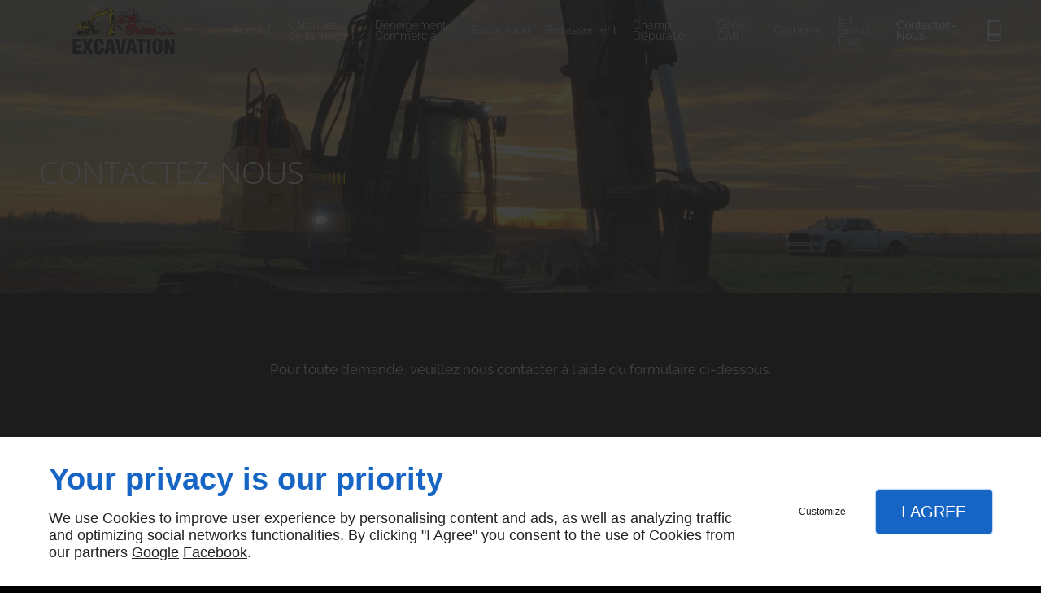

--- FILE ---
content_type: text/html; charset=utf-8
request_url: https://www.lrbrien.ca/contactez-nous.php
body_size: 9485
content:
<!DOCTYPE html>
<html class="no-js" lang="fr"><head><meta charset="utf-8" /><meta name="viewport" content="width=device-width, initial-scale=1.0" /><meta lang="" name="keywords" content="Professionnel de Terrassement Terrebonne,Entreprise d'Excavation Lanaudière,Entreprise d'Excavation L'Assomption,Entreprise d'Excavation Joliette,Champ D’épuration Terrebonne,Champ D’épuration Saint-Lin-Laurentides,Champ D’épuration Repentigny,Champ D’épuration Mirabel,Champ D’épuration Lanaudière,Champ D’épuration L'Assomption" /><meta lang="" name="description" content="Entreprise d'Excavation, Saint-Lin-Laurentides, , , , L.R. Brien & Fils Ltee"  /><meta name="robots" content="index, follow" /><title>Entreprise d'Excavation Saint-Lin-Laurentides - L.R. Brien & Fils Ltee</title> <script>
(function (adwordsId, adwordsLabel) {
function callTracking(event) {
var link = event.currentTarget;
try {
Epeius.addModule({trackerId: 'ga4', id: 'ga4_ct'});
Epeius.addModule({
trackerId: 'gaw',
id: 'gaw_ct',
config: {key: adwordsId, label: adwordsLabel}
});
} catch (e) {
console.warn("Error with call-tracking !", e);
}
console.log('call-tracking');
var req = new XMLHttpRequest();
req.addEventListener("load", function () {
window.location.href = link.href;
});
req.open("GET", "/lnk-ct.json");
req.send();
event.stopImmediatePropagation();
event.preventDefault();
return false;
}
window.addEventListener('load', function () {
var calltrackingLinks = document.querySelectorAll("a[href^=tel]");
for (var i = 0; i < calltrackingLinks.length; i++) {
calltrackingLinks[i].addEventListener("click", callTracking);
}
});
})('420112841', '9BRXCLOWpvUBEMnTqcgB')
</script>
 <!--[if lt IE 9]>
<script src="/AMBIANCE_FIX7NGVD2C_diamondShop-grid/js/vendor/html5shiv.min.js"></script>
<![endif]-->
<link href="/css/ambiance.min.css?v=1758230896" rel="stylesheet" type="text/css" /></head><body itemscope itemtype="http://schema.org/Organization" class="content gridAmbiance" id="PAGE_2S7YFT9KBB">
<div class="stickyfooter">
<!-- ==================================
Tab mobile spacer
=================================== -->
<div id="tab-mobile-spacer"></div>
<!-- ==================================
Header
=================================== -->
<input id="publicPath" value="" hidden /><header class="dzone-header"><div class="grid-template">
<div class="block-call-to-action">
<div class="block-button button-style2">
<a href="/contactez-nous.php" class="button">
<span class="txt">
<span>Contactez-nous</span>
</span>
</a>
</div>
</div>
</div>
</header>
<!-- ==================================
Top Nav
=================================== --><nav class="dzone-topnav top-bar top-nav block-nav sticky-position" data-topbar="" data-options="custom_back_text: false"><div class="grid-template">
<figure class="block-logo"><a href="/">
<span class="logo"><img itemprop="logo" alt="L.R. Brien & Fils Ltee" src="ressources/images/699a804e23dd.png" /></span>
</a>
</figure>
<div class="top-bar-section">
<ul>
<li><a href="/" target="_self">Accueil</a></li>
<li><a href="/calculateur-tonnage.php" target="_self">Calculateur de tonnage </a></li>
<li><a href="/deneigement-commercial.php" target="_self">Déneigement Commercial</a></li>
<li><a href="/excavation.php" target="_self">Excavation</a></li>
<li><a href="/terrassement1.php" target="_self">Terrassement</a></li>
<li><a href="/champ-depuration.php" target="_self">Champ D’épuration</a></li>
<li><a href="/genie-civil.php" target="_self">Génie Civil</a></li>
<li><a href="/carrieres.php" target="_self">Carrières</a></li>
<li class="has-dropdown">
<a href="#" target="_self">En Savoir Plus</a>
<ul class="dropdown">
<li><a href="/excavation-residentielle.php" target="_self">Excavation Résidentielle</a></li>
<li><a href="/excavation-commerciale-etindustrielle.php" target="_self">
Excavation Commerciale et
Industrielle</a></li>
<li><a href="/fosse-septiqueassainissement.php" target="_self">
Fosse Septique/
Assainissement</a></li>
<li><a href="/demolition.php" target="_self">
Démolition</a></li>
<li><a href="/deneigement.php" target="_self">
Déneigement</a></li>
<li><a href="/genie-civil1.php" target="_self">
Génie Civil</a></li>
<li><a href="/terrassement.php" target="_self">
Terrassement</a></li>
<li><a href="/transport-vrac.php" target="_self">
Transport en Vrac</a></li>
<li><a href="/travaux-lheure.php" target="_self">
Travaux à L’heure</a></li>
<li><a href="/drainage.php" target="_self">
Drainage</a></li>
</ul>
</li>
<li><a href="/contactez-nous.php" target="_self">Contactez-Nous</a></li>
</ul>
</div>
<div class="block-button">
<a class="button">
<span class="ico">
<svg width="16" height="16" viewBox="0 0 16 16" xmlns="http://www.w3.org/2000/svg" xmlns:xlink="http://www.w3.org/1999/xlink" fill="#000000" class="icon-phone13"><path class="color1" d="M254.8 229.6" /><path class="color1" d="M254.8 229.6" /><path class="color1" d="M12.55,0h-9.1C3.1,0,2.82,0.28,2.82,0.63v14.75C2.82,15.72,3.1,16,3.45,16h9.1c0.35,0,0.63-0.28,0.63-0.63V0.63 C13.18,0.28,12.9,0,12.55,0z M11.92,1.25v8.97H4.08V1.25H11.92z M4.08,14.75v-3.27h7.85v3.27H4.08z M8.45,12.66 c0.13,0.13,0.18,0.28,0.18,0.45c0,0.17-0.06,0.33-0.18,0.45C8.33,13.66,8.18,13.73,8,13.73c-0.08,0-0.15-0.01-0.24-0.04 c-0.07-0.03-0.14-0.08-0.21-0.14c-0.11-0.13-0.18-0.28-0.18-0.45c0-0.15,0.07-0.32,0.18-0.45c0.07-0.06,0.14-0.1,0.21-0.13 c0.15-0.07,0.32-0.07,0.49,0C8.32,12.56,8.39,12.61,8.45,12.66z" /></svg>
</span>
<span class="txt">
<span>450-439-3342</span>
</span>
</a>
</div>
<div class="top-bar-language">
</div>
</div>
</nav>
<!-- ==================================
Main content
=================================== --><main class="dzone-content czone"><div class="row sticky-position"><div class="large-24 columns"><div class="block-title blk-title"><h1>Contactez-Nous</h1></div></div></div><div id="row_SECTION_6WJY8G0H8P" class="row">
<div id="col_COLUMN_N9JJK1IAJB" class="large-24 columns">
<div id="text_BLOCK_5DWEGRJLA3" class="block-text blk-text">
<p style="text-align: center;">Pour toute demande, veuillez nous contacter à l'aide du formulaire ci-dessous.</p>
</div>
</div>
</div><div id="row_SECTION_06NXB068Q2" class="row">
<div id="col_COLUMN_AUC8TBXXLG" class="large-12 columns">
<div id="form_BLOCK_Q9EV57Z8DJ" class="block-form blk-form">
<div class="row">
<div class="large-24 columns">
<form method="POST" data-abide="">
<div class="row hr-row">
<div class="large-24 columns">
<div class="form-hr">
<h4>Soumission / Contact</h4>
</div>
</div>
</div>
<div class="row data-row f1-c0-demande_1">
<div class="large-24 columns">
<label for="f1-c0-demande_1">Demande</label>
<select name="f1-c0-demande_1" id="f1-c0-demande_1"><option value="Demande de  tarifs" >Demande de  tarifs</option>
<option value="Questions sur les produits et services" >Questions sur les produits et services</option>
<option value="Autre" >Autre</option></select>
</div>
</div>
<div class="row data-row f1-c0-precisions-adresse-des-travaux_2">
<div class="large-24 columns">
<label for="f1-c0-precisions-adresse-des-travaux_2">Précisions/ adresse des travaux</label>
<textarea name="f1-c0-precisions-adresse-des-travaux_2" id="f1-c0-precisions-adresse-des-travaux_2" placeholder="Précisez votre demande"></textarea>
</div>
</div>
<div class="row hr-row empty-hr">
<div class="large-24 columns">
<div class="form-hr">
</div>
</div>
</div>
<div class="row data-row f1-c0-nom_4">
<div class="large-24 columns">
<label for="f1-c0-nom_4">Nom *</label>
<input type="text" name="f1-c0-nom_4" id="f1-c0-nom_4" placeholder="Votre nom complet" required="required" value="">
<small class="error">Ce champ est obligatoire</small>
</div>
</div>
<div class="row data-row f1-c0-telephone_5">
<div class="large-24 columns">
<label for="f1-c0-telephone_5">Téléphone *</label>
<input type="tel" name="f1-c0-telephone_5" id="f1-c0-telephone_5" placeholder="Votre numéro de téléphone" required="required" value="">
<small class="error">Un numéro de téléphone valide est obligatoire</small>
</div>
</div>
<div class="row data-row f1-c0-courriel_6">
<div class="large-24 columns">
<label for="f1-c0-courriel_6">Courriel *</label>
<input type="email" name="f1-c0-courriel_6" id="f1-c0-courriel_6" placeholder="Votre courriel" required="required" value="">
<small class="error">Une adresse courriel valide est obligatoire</small>
</div>
</div>
<div class="row fideoRow">
<div class="large-24 columns">
<input type="hidden" name="fideo" value="1">
</div>
</div>
<div class="row politiqueConfidentialiteCheckRow">
<div class="large-24 columns">
<input type="checkbox" name="rgpd-check-1[]" id="rgpd-check-1-1" required="required" class="politiqueConfidentialiteCheck" value="rgpd-checked"  ><label class="politiqueConfidentialiteCheckLabel" for="rgpd-check-1-1">En soumettant ce formulaire, j&#039;accepte que les informations saisies soient exploitées dans le cadre strict de ma demande*</label>
<small class="error">Case à cocher obligatoire</small>
</div>
</div>
<div class="row captchaRow">
<div class="large-24 columns">
<input type="hidden" name="recaptcha_1" value="1" />
<div class="g-recaptcha" data-sitekey="6LfeZ08UAAAAANjd_WGrJMGSNwZ341j0kJK251yl" data-callback="onRecaptchaSubmit" data-badge="inline" data-size="invisible"></div>
</div>
</div>
<div class="row submit-row ">
<div class="large-24 columns">
<input type="submit" name="submit-button" class="button" value="Envoyer">
</div>
</div>
<div class="row mandatoryFieldsRow">
<div class="large-24 columns">
<label><span class="label-desc">*Ces champs sont obligatoires</span></label>
</div>
</div>
</form>
</div>
</div>
<div class="row msgPolitiqueConfidentialiteRow">
<div class="large-24 columns">
<div class="msgPolitiqueConfidentialite">L.R. Brien & Fils Ltee s'engage à ce que la collecte et le traitement de vos données, effectués à partir de notre site <a href="/">lrbrien.ca</a>, soient conformes au règlement général sur la protection des données (RGPD) et à la loi Informatique et Libertés. Pour connaître et exercer vos droits, notamment de retrait de votre consentement à l'utilisation des données collectées par ce formulaire, veuillez consulter notre <a class="rgpdLink" href="/politique-confidentialite.php" target="_blank">politique de confidentialité</a></div>
</div>
</div>
</div>
</div><div id="col_COLUMN_PMB61NIX5P" class="large-12 columns stretch">
<div style="padding-bottom:104%" id="map_BLOCK_DNDR43L89C_68cc7976a9ff8" class="block-map blk-map">
<div id="gmap_map_BLOCK_DNDR43L89C_68cc7976a9ff8" class="planacces-map map_BLOCK_DNDR43L89C_68cc7976a9ff8 blk-map__planacces"></div>
</div>
</div>
</div></main><!-- ==================================
Subheader
=================================== --><aside class="dzone-subheader subheader"></aside>
<!-- ==================================
Side nav
=================================== --><aside class="dzone-sidenav sidenav"></aside>
<!-- ==================================
Prefooter
=================================== --><aside class="dzone-prefooter prefooter"><div class="grid-template">
<div class="block-contact">
<p itemprop="name" class="contact-name"><svg xmlns="http://www.w3.org/2000/svg" xmlns:xlink="http://www.w3.org/1999/xlink" width="16" height="16" viewBox="0 0 512 512" fill="#000000" class="icon-location1"><path class="color1" d="M65.7 194.4v-0.8c0-26.4 5-51.4 14.9-74.8 9.9-23.5 23.5-43.9 40.7-61.4 17.2-17.5 37.3-31.4 60.4-41.8C204.7 5.2 229.2 0 255.2 0h0.8 0.8c26 0 50.5 5.2 73.6 15.6C353.4 26 373.5 40 390.7 57.5c17.2 17.5 30.8 38.1 40.7 61.6 9.9 23.5 14.9 48.5 14.9 75v0.8c0 1-0.1 1.8-0.4 2.3 -0.3 0.5-0.4 1.3-0.4 2.3v2.3c-0.5 6-1.1 11.7-1.7 17.1 -0.6 5.4-1.5 11.1-2.5 17.1 -1 7.5-4.7 18-10.9 31.6 -6.3 13.6-13.7 28.7-22.2 45.4 -8.6 16.7-17.9 33.8-28.1 51.2 -10.2 17.5-20.2 33.9-29.9 49.3 -9.7 15.4-18.3 28.5-25.7 39.4 -7.4 10.9-12.6 17.9-15.7 21 -4.6 4.7-9.6 9.4-15.1 14.2 -5.5 4.8-10.8 8.9-16.1 12.4 -5.2 3.5-9.8 6.3-13.8 8.3 -4 2.1-6.7 3.1-8.2 3.1s-4.4-1-8.6-3.1c-4.2-2.1-8.9-5-14.1-8.7 -5.2-3.8-10.5-8-16-12.8 -5.5-4.8-10.2-9.3-14.3-13.4 -3.3-3.1-8.5-10.1-15.4-21 -7-10.9-15.2-23.9-24.6-39.1 -9.4-15.2-19.3-31.6-29.5-49.4 -10.3-17.8-19.9-34.9-28.8-51.3 -8.9-16.5-16.5-31.6-22.7-45.5 -6.2-13.9-9.8-24.6-10.9-32.1 -1-5.7-1.8-11.3-2.5-16.9 -0.6-5.6-1.2-11.3-1.7-17.3 -0.5-0.5-0.8-1.3-0.8-2.3V194.4zM201.8 247.6c14.5 15.1 32.2 22.6 53.1 22.6 20.8 0 38.5-7.5 53.1-22.6 14.5-15 21.8-33.4 21.8-55 0-21.6-7.3-39.9-21.8-55 -14.5-15-32.2-22.6-53.1-22.6 -20.9 0-38.5 7.5-53.1 22.6 -14.5 15.1-21.8 33.4-21.8 55C180 214.2 187.3 232.6 201.8 247.6z" /></svg> L.R. Brien & Fils Ltee</p>
<div itemscope="" itemtype="http://schema.org/PostalAddress" itemprop="address" class="contact-address">
<p itemprop="streetAddress">Bureau: </p>
<p> <span itemprop="addressLocality">411 Rue Saint-Isidore local 201 </span> </p>
<p>	<span itemprop="postalCode">Saint-Lin-Laurentides QC J5M 2V1</span>
</p>
<br />
<p itemprop="streetAddress">Garage: </p>
<p> <span itemprop="addressLocality">857 12e avenue </span> </p>
<p>	<span itemprop="postalCode">Saint-Lin-Laurentides QC J5M 1Y5</span>
</p>
<p itemprop="addressCountry" class="hide">Canada</p>
</div>
<p class="contact-telephone">
<a itemprop="telephone" class="tag-calltracking" href="tel:+14504393342">450-439-3342</a>					</p>
<br />
</div>
<div class="block-openhours">
<p><svg width="16" height="16" viewBox="0 0 512 512" xmlns="http://www.w3.org/2000/svg" xmlns:xlink="http://www.w3.org/1999/xlink" fill="#000000" class="icon-appointment1"><path class="color1" d="M256 0C114.6 0 0 114.6 0 256s114.6 256 256 256 256-114.6 256-256S397.4 0 256 0zM256 448c-105.9 0-192-86.1-192-192S150.1 64 256 64s192 86.1 192 192C448 361.8 361.9 448 256 448zM320.3 256H272c-8.8 0-16-7.2-16-16v-48.3c0-17.5-14.2-31.7-31.7-31.7h-0.6c-17.5 0-31.7 14.2-31.7 31.7v96.6c0 17.5 14.2 31.7 31.7 31.7h96.6c17.5 0 31.7-14.2 31.7-31.7v-0.6C352 270.1 337.8 256 320.3 256z" /></svg> Heures d'ouverture</p>
<ul><li><span class="day">Lun - Jeu</span> <span class="hours">8h - 17h</span></li>
</ul></div>
<nav class="block-nav footer-nav"><p><svg width="16" height="16" viewBox="0 0 512 512" xmlns="http://www.w3.org/2000/svg" xmlns:xlink="http://www.w3.org/1999/xlink" fill="#000000" class="icon-information1"><path class="color1" d="M255.998 0.001C114.615 0.001 0 114.615 0 255.999c0 141.386 114.614 256 255.998 256 141.385 0 256.002-114.614 256.002-256C512 114.615 397.383 0.001 255.998 0.001zM262.277 90.446c22.979 0 41.604 18.629 41.604 41.605s-18.625 41.605-41.604 41.605c-22.977 0-41.606-18.629-41.606-41.605C220.671 109.077 239.3 90.446 262.277 90.446zM336.25 404.551H196.911v-18.242l17.453-6.434c9.767-3.604 16.257-12.911 16.257-23.322v-98.38c0-10.411-6.49-19.719-16.257-23.318l-17.453-6.434v-18.643h105.598v146.77c0 10.413 6.492 19.723 16.264 23.323l17.478 6.438V404.551z" /></svg> À propos</p>
<ul>
<li><a href="/" target="_self">Accueil</a></li>
<li><a href="/contactez-nous.php" target="_self">Contactez-Nous</a></li>
<li><a href="/politique-confidentialite.php" target="_self">Politique de Confidentialité</a></li>
<li><a href="/plan-site.php" target="_self">Plan du Site</a></li>
</ul>
</nav><nav class="block-socialbar tiny style-rounded color-default"><p><svg xmlns="http://www.w3.org/2000/svg" xmlns:xlink="http://www.w3.org/1999/xlink" width="16" height="16" viewBox="0 0 512 512" fill="#000000" class="icon-rss1"><path class="color1" d="M97.3 335.3c-43.8 0-79.3 35.6-79.3 79.3S53.5 494 97.3 494s79.3-35.6 79.3-79.3S141.1 335.3 97.3 335.3zM97.3 176.7c0 0-39.7 1.2-39.7 39.7S97.3 256 97.3 256C185 256 256 327 256 414.7c0 0 0 39.7 39.7 39.7s39.7-39.7 39.7-39.7C335.3 283.3 228.7 176.7 97.3 176.7zM97.3 18c0 0-39.7 0-39.7 39.7s39.7 39.7 39.7 39.7c175.2 0 317.3 142.1 317.3 317.3 0 0 0 39.7 39.7 39.7s39.7-39.7 39.7-39.7C494 195.6 316.4 18 97.3 18z" /></svg> Suivez-nous</p>
<ul>                        <li class="facebook">
<a itemprop="sameAs" rel="noopener" href="https://www.facebook.com/pages/category/Retail-Company/LR-Brien-et-Fils-Lt%C3%A9e-100453438201163/" title="Facebook" target="_blank">
<svg xmlns="http://www.w3.org/2000/svg" xmlns:xlink="http://www.w3.org/1999/xlink" width="16" height="16" viewBox="0 0 512 512" fill="#000000" class="icon-facebook1"><path class="color1" d="M293.5 494h-89.2V256h-59.5v-82l59.5 0 -0.1-48.3c0-66.9 18.1-107.6 97-107.6h65.6v82h-41c-30.7 0-32.2 11.5-32.2 32.9l-0.1 41.1h73.8l-8.7 82 -65 0L293.5 494z" /></svg>                </a>
</li>
<li class="googlemybusiness">
<a itemprop="sameAs" rel="noopener" href="https://www.google.com/maps/place/L.R.+Brien+%26+Fils+Lt%C3%A9e./@45.8636177,-73.7542645,15z/data=!4m6!3m5!1s0x4cc8cfa1dc3f6d25:0x573d712b9243a1c2!8m2!3d45.8393683!4d-73.7572542!16s%2Fg%2F1tdqzb3s?entry=ttu" title="Mybusiness" target="_blank">
<svg xmlns="http://www.w3.org/2000/svg" xmlns:xlink="http://www.w3.org/1999/xlink" width="16" height="16" viewBox="0 0 512 512" fill="#000000" class="icon-mybusiness1"><path class="color1" d="M142.9 196.3c0.3 27.5 22.8 49.7 50.4 49.7 27.8 0 50.4-22.6 50.4-50.4V43.5h-83.3L142.9 196.3zM68.1 246.1c23.7 0 43.6-16.3 48.9-38.3l1.6-13.4 17.2-150.7H81.6c-12.7 0-24 9-26.7 21.6l-0.3 1.2L19 192.7c-1 3.7-1.3 7.6-0.7 11.2C22.3 228.3 43.2 246.1 68.1 246.1zM318.6 246.1c27.5 0 49.9-22.2 50.4-49.6l-17.4-153h-83.3v152.2C268.2 223.4 290.7 246.1 318.6 246.1zM443.8 246.1c25.5 0 47-19.1 50.1-44.4 0.3-2.6 0.1-5.3-0.6-7.7L457.1 65.4l-0.1-0.3c-2.7-12.5-14-21.6-26.7-21.6h-54.2l17.2 150.8C397.1 227.2 415.4 246.1 443.8 246.1zM443.8 270.5c-27.4 0-49.3-12.6-62.3-34.4 -13.3 20.7-36.5 34.4-62.9 34.4 -26.1 0-49.3-13.5-62.6-34 -13.4 20.4-36.4 34-62.6 34s-49.3-13.5-62.6-34c-13.4 20.4-36.4 34-62.7 34 -13.2 0-26.1-3.5-37.4-10.1v190.7c0 9.6 7.8 17.3 17.3 17.3h403.7c9.6 0 17.3-7.8 17.3-17.3v-185C461.1 269 452.6 270.5 443.8 270.5zM440.9 395c-3.2 11.4-9.6 22.2-18.3 30.3 -8.4 7.6-18.7 13-29.7 15.4 -12.2 2.8-25 2.8-37.1-0.3 -37-9.9-59.9-46.9-52.4-84.5 1.2-6.4 3.4-12.5 6.4-18.2 8.3-16.3 22.3-28.9 39.4-35.4 0.6-0.2 1.1-0.4 1.7-0.6 15.9-5.5 33.1-5.3 48.9 0.4 8.7 3.2 16.6 8.2 23.4 14.5 -2.2 2.5-4.7 4.8-7 7.2l-13.3 13.3c-4.5-4.2-9.8-7.4-15.6-9.2 -15.3-4.6-31.8-0.3-43 11.2 -4.7 4.8-8.3 10.7-10.5 17.1 -3.1 9.2-3.1 19 0 28.2h-0.1v0.1c0.2 0.7 0.4 1.3 0.7 1.9 3.2 8.2 8.7 15.2 15.9 20.3 4.8 3.5 10.4 5.8 16.2 7 5.7 1.1 11.6 1.1 17.3 0.1 5.7-0.9 11.2-3 16-6.3v0.2c7.6-5.1 12.7-13.1 14.5-22.1h-39.7c0-9.6 0-20 0-29.5h68.3c0.6 3.5 0.9 6.1 1.1 9.2C444.6 375.2 443.7 385.3 440.9 395z" /></svg>                </a>
</li>
</ul>
</nav></div>
</aside>
<!-- ==================================
Footer
=================================== --><footer class="dzone-footer"><div class="grid-template">
<div class="block-linkeo clearfix blk-linkeo"><span class="logo-linkeo blk-linkeo__logo" title="linkeo"><svg xmlns="http://www.w3.org/2000/svg" xmlns:xlink="http://www.w3.org/1999/xlink" width="51" height="20" viewBox="0 0 512 200" fill="#000000" class="icon-linkeo1"><path d="M456.4 144.4c23.5 11.9 45.8-5.6 52.8-27.8 7.4-23.5-1.5-55.6-25.2-65.4 -20.1-8.3-39.5 6.4-46.2 24.7 -0.4 0.8-0.6 1.6-0.9 2.5C431.8 100.6 433.2 132.6 456.4 144.4zM459.4 84.6c2.6-9.1 8.9-14.1 18.3-11 4.1 1.4 5.7 6.4 7 10 3.2 8.7 4 17.7 1.9 26.7 -2.5 10.5-11.8 18.2-22 11.9 -4.1-2.5-5.1-9.6-6.1-13.8C456.7 100.6 457.6 92.4 459.4 84.6z" /><path d="M407 140c12.8-7.9 1.1-28.1-11.8-20.2 -10.4 6.4-29.1 8.8-34.5-5.4 -0.3-0.8-0.6-1.8-0.9-2.7 14.2-1.7 28.3-3.6 42.5-5.8 5.5-0.8 7.9-6.5 8.6-11.2 1.7-12.9-2-26.4-10.7-36.1 -13.7-15.2-40.6-10.8-54 1.8 -16.6 15.7-13.8 51-3.7 69.4C354.7 152.5 387.9 151.8 407 140zM365.5 74.5c11.9-8.1 19.3 0.2 21.5 10.2 -9.6 1.4-19.2 2.7-28.8 3.8C359.1 82.6 361.3 77.4 365.5 74.5z" /><path d="M77.1 174.1c-16.7 1.9-35 3.2-52.2 1.3 -0.4-38.3-1.1-76.7-1.6-115 -0.2-15-23.5-15.1-23.3 0 0.6 41.7 1.4 83.4 1.7 125 0 4.8 3.5 10.3 8.6 11.2 21.7 4 45 3.1 66.8 0.7C91.9 195.8 92.1 172.5 77.1 174.1z" /><path d="M54.7 60.5c0.9 25.5 0.8 51 0.5 76.5 -0.2 15.1 23.1 15 23.3 0 0.3-25.5 0.4-51-0.5-76.5C77.5 45.5 54.2 45.4 54.7 60.5z" /><path d="M178.3 60.6c0.5 27.5 0.6 55 0.4 82.4 -16.9-28-35.3-55.4-47.3-85.7 -4.5-11.5-23.3-11-22.9 3.1 1.2 42.4 0.6 84.9 2.4 127.3 0.7 15 24 15.1 23.3 0 -1.1-25.5-1.3-50.9-1.6-76.4 15.8 27.2 33.5 53.5 46.9 81.9 5.2 11 21.5 5 21.8-5.9 1-42.3 1-84.5 0.3-126.8C201.4 45.6 178 45.5 178.3 60.6z" /><path d="M284.2 108.4c11.3-13.8 22.3-27.9 32.8-42.3 8.9-12.2-11.4-23.8-20.2-11.8 -13.8 18.9-28.6 37.3-43.8 55.2 -0.6-16.3-1.2-32.7-1.8-49 -0.5-15-23.9-15.1-23.3 0 1.6 42.3 3.4 84.8 3.5 127.1 0 15.1 23.4 15.1 23.3 0 0-14.5-0.3-29-0.7-43.5 4.7-5.5 9.5-11 14.2-16.5 12.1 21.6 23.7 43.6 35.2 65.6 7 13.3 27.1 1.5 20.2-11.8C310.7 156.9 297.9 132.4 284.2 108.4z" /><path d="M65.6 23.7c15.1 0 15.1-23.3 0-23.3C50.5 0.4 50.5 23.7 65.6 23.7z" /><path d="M497.4 169.7c-43.1 9.1-93.2 8.6-136.6 1 -14.7-2.6-21 19.9-6.2 22.5 47.7 8.4 101.5 9.1 149-0.9C518.3 189.1 512.1 166.6 497.4 169.7z" /></svg></span></div>
</div>
<div class="scrollUp">
<span class="ico"><svg width="16" height="16" viewBox="0 0 512 512" xmlns="http://www.w3.org/2000/svg" xmlns:xlink="http://www.w3.org/1999/xlink" fill="#000000" class="icon-arrowTop4"><polygon class="color1" points="0,375.7 16.6,392.3 256,152.9 495.4,392.3 512,375.7 256,119.7 " /></svg>
</span>
</div>
</footer>
<!-- ==================================
Hero Container
=================================== --><section class="dzone-herocontainer hero-container"><div class="block-slider">
<div class="owl-carousel hero" data-type="parallax" data-depth="0.10">
<div class="item-wrapper">
	<div class="item-image">
		<div class="image owl-lazy" data-bg="/ressources/images/37928bf76ada.jpg" data-src="/ressources/images/37928bf76ada.jpg" data-title="" data-description="" data-url="" ></div>
	</div>
</div>
<div class="item-wrapper">
	<div class="item-image">
		<div class="image owl-lazy" data-bg="/ressources/images/66f12122c992.jpg" data-src="/ressources/images/66f12122c992.jpg" data-title="" data-description="" data-url="" ></div>
	</div>
</div>
</div>
</div>
</section>
<!-- ==================================
Mobile Tab-bar
=================================== --><nav id="tab-mobile" class="tab-bar fixed dzone-tabmobile"><div class="center-small full-width">
<figure class="block-logo"><a href="/">
<span class="logo"><img itemprop="logo" alt="L.R. Brien & Fils Ltee" src="ressources/images/699a804e23dd.png" /></span>
</a>
</figure></div>
</nav>
</div>
<!-- ==================================
Mobile Navigation
=================================== -->
<div class="dzone-mobilenav">
<div id="tab-mobile-bottom" class="fixed tab-mobile-bottom">
<nav class="tab-bar"><div class="block-button tiny text-center vertical tab-mobile-bottom-toggle">
<a class="button">
<span class="ico">
<svg width="16" height="16" viewBox="0 0 16 16" xmlns="http://www.w3.org/2000/svg" xmlns:xlink="http://www.w3.org/1999/xlink" fill="#000000" class="icon-menu2"><path class="color1" d="M15.4,1.8v1.2H0.6V1.8C0.6,1.8,15.4,1.8,15.4,1.8z M0.6,14.2h8.7v-1.2H0.6V14.2z M0.6,8.6h14.8V7.4H0.6V8.6z" /></svg>
</span>
<span class="txt">
<span>Menu</span>
</span>
</a>
</div>
<div class="block-button tiny text-center vertical">
<a href="tel:+1450-439-3342" class="button">
<span class="ico">
<svg width="16" height="16" viewBox="0 0 16 16" xmlns="http://www.w3.org/2000/svg" xmlns:xlink="http://www.w3.org/1999/xlink" fill="#000000" class="icon-phone14"><path class="color1" d="M12.08,15.99c-1.18,0-2.55-0.51-4.05-1.5c-1.49-0.99-2.78-2.25-3.6-3.13C2.85,9.67,1.63,7.9,0.96,6.37 C0.54,5.43,0.33,4.54,0.33,3.74c0-0.96,0.28-1.79,0.86-2.48l0.51-0.64c0.64-0.79,1.93-0.83,2.63-0.08l1.89,2.03 C6.8,3.19,6.85,4.15,6.33,4.8L5.69,5.63c0.22,0.39,0.75,1.18,2.07,2.59s2.07,2,2.45,2.25l0.9-0.58c0.64-0.45,1.63-0.35,2.2,0.25 l1.88,2.03c0.35,0.36,0.51,0.86,0.46,1.36c-0.06,0.5-0.32,0.96-0.72,1.25l-0.68,0.49C13.65,15.75,12.91,15.99,12.08,15.99z M3.06,1.24c-0.15,0-0.29,0.07-0.38,0.18L2.16,2.07c-0.39,0.45-0.57,1-0.57,1.66c0,0.63,0.18,1.35,0.53,2.14 c0.61,1.41,1.75,3.05,3.23,4.62c0.78,0.83,1.99,2.02,3.38,2.95c2.05,1.36,3.7,1.67,4.79,0.83l0.71-0.5 c0.11-0.08,0.19-0.21,0.21-0.35c0.01-0.14-0.03-0.28-0.13-0.39l-1.89-2.03c-0.15-0.15-0.4-0.18-0.58-0.07l-1.22,0.79 c-0.18,0.11-0.39,0.13-0.58,0.06c-0.42-0.17-1.32-0.74-3.17-2.7C4.99,7.1,4.51,6.15,4.37,5.76c-0.06-0.19-0.03-0.4,0.1-0.57 l0.86-1.15c0.15-0.19,0.14-0.45-0.01-0.6L3.42,1.39C3.33,1.29,3.2,1.24,3.06,1.24z" /></svg>
</span>
<span class="txt">
<span>Appel</span>
</span>
</a>
</div>
<div class="block-button tiny text-center vertical">
<a href="https://www.google.com/maps/place/L.R.+Brien+%26+Fils+Lt%C3%A9e./@45.8636177,-73.7542645,15z/data=!4m6!3m5!1s0x4cc8cfa1dc3f6d25:0x573d712b9243a1c2!8m2!3d45.8393683!4d-73.7572542!16s%2Fg%2F1tdqzb3s?entry=ttu" target="_blank" class="button">
<span class="ico">
<svg width="16" height="16" viewBox="0 0 16 16" xmlns="http://www.w3.org/2000/svg" xmlns:xlink="http://www.w3.org/1999/xlink" fill="#000000" class="icon-location6"><path class="color1" d="M254.8 229.6" /><path class="color1" d="M254.8 229.6" /><path class="color1" d="M8,16c-1.91,0-6.08-5.59-6.08-9.79C1.92,2.78,4.65,0,8,0s6.08,2.78,6.08,6.21C14.08,10.41,9.91,16,8,16z M8,1.25 c-2.66,0-4.83,2.23-4.83,4.95c0,3.78,3.88,8.5,4.83,8.54c0.95-0.04,4.83-4.76,4.83-8.54C12.83,3.48,10.66,1.25,8,1.25z M8.32,6.66 c0.1-0.04,0.19-0.1,0.26-0.18C8.75,6.33,8.83,6.12,8.83,5.9c0-0.22-0.08-0.43-0.25-0.6c-0.31-0.31-0.86-0.31-1.17,0 C7.25,5.47,7.17,5.68,7.17,5.9c0,0.22,0.08,0.43,0.25,0.58C7.57,6.64,7.78,6.73,8,6.73C8.11,6.73,8.22,6.71,8.32,6.66z" /></svg>
</span>
<span class="txt">
<span>Plan</span>
</span>
</a>
</div>
<div class="block-button button-style2">
<a href="/contactez-nous.php" class="button">
<span class="txt">
<span>Contactez-nous</span>
</span>
</a>
</div>
</nav><div class="tab-mobile-bottom-scroll-zone">
<nav class="bottom-bar-section">
<ul>
<li><a href="/" target="_self">Accueil</a></li>
<li><a href="/calculateur-tonnage.php" target="_self">Calculateur de tonnage </a></li>
<li><a href="/deneigement-commercial.php" target="_self">Déneigement Commercial</a></li>
<li><a href="/excavation.php" target="_self">Excavation</a></li>
<li><a href="/terrassement1.php" target="_self">Terrassement</a></li>
<li><a href="/champ-depuration.php" target="_self">Champ D’épuration</a></li>
<li><a href="/genie-civil.php" target="_self">Génie Civil</a></li>
<li><a href="/carrieres.php" target="_self">Carrières</a></li>
<li class="has-dropdown">
<a href="#" target="_self">En Savoir Plus</a>
<ul class="dropdown">
<li><a href="/excavation-residentielle.php" target="_self">Excavation Résidentielle</a></li>
<li><a href="/excavation-commerciale-etindustrielle.php" target="_self">
Excavation Commerciale et
Industrielle</a></li>
<li><a href="/fosse-septiqueassainissement.php" target="_self">
Fosse Septique/
Assainissement</a></li>
<li><a href="/demolition.php" target="_self">
Démolition</a></li>
<li><a href="/deneigement.php" target="_self">
Déneigement</a></li>
<li><a href="/genie-civil1.php" target="_self">
Génie Civil</a></li>
<li><a href="/terrassement.php" target="_self">
Terrassement</a></li>
<li><a href="/transport-vrac.php" target="_self">
Transport en Vrac</a></li>
<li><a href="/travaux-lheure.php" target="_self">
Travaux à L’heure</a></li>
<li><a href="/drainage.php" target="_self">
Drainage</a></li>
</ul>
</li>
<li><a href="/contactez-nous.php" target="_self">Contactez-Nous</a></li>
<li><a href="/politique-confidentialite.php" target="_self">Politique de Confidentialité</a></li>
<li><a href="/plan-site.php" target="_self">Plan du Site</a></li>
</ul>
</nav><div class="block-contact">
<p itemprop="name" class="contact-name">L.R. Brien & Fils Ltee</p>
<div itemscope="" itemtype="http://schema.org/PostalAddress" itemprop="address" class="contact-address">
<p itemprop="streetAddress">411 rue Saint-Isidore Bureau 201</p>
<p> <span itemprop="addressLocality">Saint-Lin-Laurentides</span>,QC
<span itemprop="postalCode">J5M 2V1</span>
</p><p itemprop="streetAddress">Garage au 857,12e avenue</p>
<p> <span itemprop="addressLocality">Saint-Lin-Laurentides</span>,QC
<span itemprop="postalCode">J5M 1Y5</span>
</p>
<p itemprop="addressCountry" class="hide">Canada</p>
</div>
<p class="contact-telephone">
<a itemprop="telephone" class="tag-calltracking" href="tel:+14504393342">450-439-3342</a>					</p>
</div>
<nav class="block-socialbar tiny style-rounded color-default">
<ul>                        <li class="facebook">
<a itemprop="sameAs" rel="noopener" href="https://www.facebook.com/pages/category/Retail-Company/LR-Brien-et-Fils-Lt%C3%A9e-100453438201163/" title="Facebook" target="_blank">
<svg xmlns="http://www.w3.org/2000/svg" xmlns:xlink="http://www.w3.org/1999/xlink" width="16" height="16" viewBox="0 0 512 512" fill="#000000" class="icon-facebook1"><path class="color1" d="M293.5 494h-89.2V256h-59.5v-82l59.5 0 -0.1-48.3c0-66.9 18.1-107.6 97-107.6h65.6v82h-41c-30.7 0-32.2 11.5-32.2 32.9l-0.1 41.1h73.8l-8.7 82 -65 0L293.5 494z" /></svg>                </a>
</li>
<li class="googlemybusiness">
<a itemprop="sameAs" rel="noopener" href="https://www.google.com/maps/place/L.R.+Brien+%26+Fils+Lt%C3%A9e./@45.8636177,-73.7542645,15z/data=!4m6!3m5!1s0x4cc8cfa1dc3f6d25:0x573d712b9243a1c2!8m2!3d45.8393683!4d-73.7572542!16s%2Fg%2F1tdqzb3s?entry=ttu" title="Mybusiness" target="_blank">
<svg xmlns="http://www.w3.org/2000/svg" xmlns:xlink="http://www.w3.org/1999/xlink" width="16" height="16" viewBox="0 0 512 512" fill="#000000" class="icon-mybusiness1"><path class="color1" d="M142.9 196.3c0.3 27.5 22.8 49.7 50.4 49.7 27.8 0 50.4-22.6 50.4-50.4V43.5h-83.3L142.9 196.3zM68.1 246.1c23.7 0 43.6-16.3 48.9-38.3l1.6-13.4 17.2-150.7H81.6c-12.7 0-24 9-26.7 21.6l-0.3 1.2L19 192.7c-1 3.7-1.3 7.6-0.7 11.2C22.3 228.3 43.2 246.1 68.1 246.1zM318.6 246.1c27.5 0 49.9-22.2 50.4-49.6l-17.4-153h-83.3v152.2C268.2 223.4 290.7 246.1 318.6 246.1zM443.8 246.1c25.5 0 47-19.1 50.1-44.4 0.3-2.6 0.1-5.3-0.6-7.7L457.1 65.4l-0.1-0.3c-2.7-12.5-14-21.6-26.7-21.6h-54.2l17.2 150.8C397.1 227.2 415.4 246.1 443.8 246.1zM443.8 270.5c-27.4 0-49.3-12.6-62.3-34.4 -13.3 20.7-36.5 34.4-62.9 34.4 -26.1 0-49.3-13.5-62.6-34 -13.4 20.4-36.4 34-62.6 34s-49.3-13.5-62.6-34c-13.4 20.4-36.4 34-62.7 34 -13.2 0-26.1-3.5-37.4-10.1v190.7c0 9.6 7.8 17.3 17.3 17.3h403.7c9.6 0 17.3-7.8 17.3-17.3v-185C461.1 269 452.6 270.5 443.8 270.5zM440.9 395c-3.2 11.4-9.6 22.2-18.3 30.3 -8.4 7.6-18.7 13-29.7 15.4 -12.2 2.8-25 2.8-37.1-0.3 -37-9.9-59.9-46.9-52.4-84.5 1.2-6.4 3.4-12.5 6.4-18.2 8.3-16.3 22.3-28.9 39.4-35.4 0.6-0.2 1.1-0.4 1.7-0.6 15.9-5.5 33.1-5.3 48.9 0.4 8.7 3.2 16.6 8.2 23.4 14.5 -2.2 2.5-4.7 4.8-7 7.2l-13.3 13.3c-4.5-4.2-9.8-7.4-15.6-9.2 -15.3-4.6-31.8-0.3-43 11.2 -4.7 4.8-8.3 10.7-10.5 17.1 -3.1 9.2-3.1 19 0 28.2h-0.1v0.1c0.2 0.7 0.4 1.3 0.7 1.9 3.2 8.2 8.7 15.2 15.9 20.3 4.8 3.5 10.4 5.8 16.2 7 5.7 1.1 11.6 1.1 17.3 0.1 5.7-0.9 11.2-3 16-6.3v0.2c7.6-5.1 12.7-13.1 14.5-22.1h-39.7c0-9.6 0-20 0-29.5h68.3c0.6 3.5 0.9 6.1 1.1 9.2C444.6 375.2 443.7 385.3 440.9 395z" /></svg>                </a>
</li>
</ul>
</nav></div>
<div class="tab-mobile-bottom-toggle close-trigger">
<span class="ico"><svg width="16" height="16" viewBox="0 0 512 512" xmlns="http://www.w3.org/2000/svg" xmlns:xlink="http://www.w3.org/1999/xlink" fill="#000000" class="icon-plus1"><path class="color1" d="M386,234.5H277.5V126c0-11.9-9.6-21.5-21.5-21.5s-21.5,9.6-21.5,21.5v108.5H126c-11.9,0-21.5,9.6-21.5,21.5 s9.6,21.5,21.5,21.5h108.5V386c0,11.9,9.6,21.5,21.5,21.5s21.5-9.6,21.5-21.5V277.5H386c11.9,0,21.5-9.6,21.5-21.5 S397.9,234.5,386,234.5z" /></svg></span>
</div>
</div>
</div>
<div id="tinyModal" class="reveal-modal tiny" data-reveal></div>
<div id="smallModal" class="reveal-modal small" data-reveal></div>
<div id="mediumModal" class="reveal-modal medium" data-reveal></div>
<div id="largeModal" class="reveal-modal large" data-reveal></div>
<div id="xlargeModal" class="reveal-modal xlarge" data-reveal></div>
<script src="https://www.google.com/recaptcha/api.js?hl=fr"></script>
<script src="https://maps.googleapis.com/maps/api/js?key=AIzaSyC6E00z_EERxe_qHL970I4pBMG7BCyip_E"></script>
<script src="/AMBIANCE_FIX7NGVD2C_diamondShop-grid/js/build/ideo3.min.js"></script>
<script src="/AMBIANCE_FIX7NGVD2C_diamondShop-grid/template/slider/header/owl.option.header.js"></script>
<script src="/AMBIANCE_FIX7NGVD2C_diamondShop-grid/template/js/template.min.js"></script>
<script src="/js/PAGE_2S7YFT9KBB.min.js?v=1758230902"></script><script>Epeius.addTracker( { name: 'Google Analytics 4', id: 'ga4', cookies: ['_ga', '_ga_G-D93JHCP1X1'], config: {key: 'G-D93JHCP1X1'} } );</script><script>Epeius.addTracker( { name: 'Google Ads Remarketing', id: 'gawr', config: {key: '985359031', params: {cbtn: 'd8ea17b16cb3805bc98f93c115c35ba4cbb2bef4', dpt: 'J5M 2V1', region: 'QC', pays:'CA', cat: 'construction', souscat: ''}} } );</script><script>Epeius.addTracker( { name: 'Google AdWords', id: 'gaw', config: {key: '420112841'} } );</script></body></html>

--- FILE ---
content_type: text/html; charset=utf-8
request_url: https://www.google.com/recaptcha/api2/anchor?ar=1&k=6LfeZ08UAAAAANjd_WGrJMGSNwZ341j0kJK251yl&co=aHR0cHM6Ly93d3cubHJicmllbi5jYTo0NDM.&hl=fr&v=cLm1zuaUXPLFw7nzKiQTH1dX&size=invisible&badge=inline&anchor-ms=20000&execute-ms=15000&cb=u8ujut6cbo7q
body_size: 45634
content:
<!DOCTYPE HTML><html dir="ltr" lang="fr"><head><meta http-equiv="Content-Type" content="text/html; charset=UTF-8">
<meta http-equiv="X-UA-Compatible" content="IE=edge">
<title>reCAPTCHA</title>
<style type="text/css">
/* cyrillic-ext */
@font-face {
  font-family: 'Roboto';
  font-style: normal;
  font-weight: 400;
  src: url(//fonts.gstatic.com/s/roboto/v18/KFOmCnqEu92Fr1Mu72xKKTU1Kvnz.woff2) format('woff2');
  unicode-range: U+0460-052F, U+1C80-1C8A, U+20B4, U+2DE0-2DFF, U+A640-A69F, U+FE2E-FE2F;
}
/* cyrillic */
@font-face {
  font-family: 'Roboto';
  font-style: normal;
  font-weight: 400;
  src: url(//fonts.gstatic.com/s/roboto/v18/KFOmCnqEu92Fr1Mu5mxKKTU1Kvnz.woff2) format('woff2');
  unicode-range: U+0301, U+0400-045F, U+0490-0491, U+04B0-04B1, U+2116;
}
/* greek-ext */
@font-face {
  font-family: 'Roboto';
  font-style: normal;
  font-weight: 400;
  src: url(//fonts.gstatic.com/s/roboto/v18/KFOmCnqEu92Fr1Mu7mxKKTU1Kvnz.woff2) format('woff2');
  unicode-range: U+1F00-1FFF;
}
/* greek */
@font-face {
  font-family: 'Roboto';
  font-style: normal;
  font-weight: 400;
  src: url(//fonts.gstatic.com/s/roboto/v18/KFOmCnqEu92Fr1Mu4WxKKTU1Kvnz.woff2) format('woff2');
  unicode-range: U+0370-0377, U+037A-037F, U+0384-038A, U+038C, U+038E-03A1, U+03A3-03FF;
}
/* vietnamese */
@font-face {
  font-family: 'Roboto';
  font-style: normal;
  font-weight: 400;
  src: url(//fonts.gstatic.com/s/roboto/v18/KFOmCnqEu92Fr1Mu7WxKKTU1Kvnz.woff2) format('woff2');
  unicode-range: U+0102-0103, U+0110-0111, U+0128-0129, U+0168-0169, U+01A0-01A1, U+01AF-01B0, U+0300-0301, U+0303-0304, U+0308-0309, U+0323, U+0329, U+1EA0-1EF9, U+20AB;
}
/* latin-ext */
@font-face {
  font-family: 'Roboto';
  font-style: normal;
  font-weight: 400;
  src: url(//fonts.gstatic.com/s/roboto/v18/KFOmCnqEu92Fr1Mu7GxKKTU1Kvnz.woff2) format('woff2');
  unicode-range: U+0100-02BA, U+02BD-02C5, U+02C7-02CC, U+02CE-02D7, U+02DD-02FF, U+0304, U+0308, U+0329, U+1D00-1DBF, U+1E00-1E9F, U+1EF2-1EFF, U+2020, U+20A0-20AB, U+20AD-20C0, U+2113, U+2C60-2C7F, U+A720-A7FF;
}
/* latin */
@font-face {
  font-family: 'Roboto';
  font-style: normal;
  font-weight: 400;
  src: url(//fonts.gstatic.com/s/roboto/v18/KFOmCnqEu92Fr1Mu4mxKKTU1Kg.woff2) format('woff2');
  unicode-range: U+0000-00FF, U+0131, U+0152-0153, U+02BB-02BC, U+02C6, U+02DA, U+02DC, U+0304, U+0308, U+0329, U+2000-206F, U+20AC, U+2122, U+2191, U+2193, U+2212, U+2215, U+FEFF, U+FFFD;
}
/* cyrillic-ext */
@font-face {
  font-family: 'Roboto';
  font-style: normal;
  font-weight: 500;
  src: url(//fonts.gstatic.com/s/roboto/v18/KFOlCnqEu92Fr1MmEU9fCRc4AMP6lbBP.woff2) format('woff2');
  unicode-range: U+0460-052F, U+1C80-1C8A, U+20B4, U+2DE0-2DFF, U+A640-A69F, U+FE2E-FE2F;
}
/* cyrillic */
@font-face {
  font-family: 'Roboto';
  font-style: normal;
  font-weight: 500;
  src: url(//fonts.gstatic.com/s/roboto/v18/KFOlCnqEu92Fr1MmEU9fABc4AMP6lbBP.woff2) format('woff2');
  unicode-range: U+0301, U+0400-045F, U+0490-0491, U+04B0-04B1, U+2116;
}
/* greek-ext */
@font-face {
  font-family: 'Roboto';
  font-style: normal;
  font-weight: 500;
  src: url(//fonts.gstatic.com/s/roboto/v18/KFOlCnqEu92Fr1MmEU9fCBc4AMP6lbBP.woff2) format('woff2');
  unicode-range: U+1F00-1FFF;
}
/* greek */
@font-face {
  font-family: 'Roboto';
  font-style: normal;
  font-weight: 500;
  src: url(//fonts.gstatic.com/s/roboto/v18/KFOlCnqEu92Fr1MmEU9fBxc4AMP6lbBP.woff2) format('woff2');
  unicode-range: U+0370-0377, U+037A-037F, U+0384-038A, U+038C, U+038E-03A1, U+03A3-03FF;
}
/* vietnamese */
@font-face {
  font-family: 'Roboto';
  font-style: normal;
  font-weight: 500;
  src: url(//fonts.gstatic.com/s/roboto/v18/KFOlCnqEu92Fr1MmEU9fCxc4AMP6lbBP.woff2) format('woff2');
  unicode-range: U+0102-0103, U+0110-0111, U+0128-0129, U+0168-0169, U+01A0-01A1, U+01AF-01B0, U+0300-0301, U+0303-0304, U+0308-0309, U+0323, U+0329, U+1EA0-1EF9, U+20AB;
}
/* latin-ext */
@font-face {
  font-family: 'Roboto';
  font-style: normal;
  font-weight: 500;
  src: url(//fonts.gstatic.com/s/roboto/v18/KFOlCnqEu92Fr1MmEU9fChc4AMP6lbBP.woff2) format('woff2');
  unicode-range: U+0100-02BA, U+02BD-02C5, U+02C7-02CC, U+02CE-02D7, U+02DD-02FF, U+0304, U+0308, U+0329, U+1D00-1DBF, U+1E00-1E9F, U+1EF2-1EFF, U+2020, U+20A0-20AB, U+20AD-20C0, U+2113, U+2C60-2C7F, U+A720-A7FF;
}
/* latin */
@font-face {
  font-family: 'Roboto';
  font-style: normal;
  font-weight: 500;
  src: url(//fonts.gstatic.com/s/roboto/v18/KFOlCnqEu92Fr1MmEU9fBBc4AMP6lQ.woff2) format('woff2');
  unicode-range: U+0000-00FF, U+0131, U+0152-0153, U+02BB-02BC, U+02C6, U+02DA, U+02DC, U+0304, U+0308, U+0329, U+2000-206F, U+20AC, U+2122, U+2191, U+2193, U+2212, U+2215, U+FEFF, U+FFFD;
}
/* cyrillic-ext */
@font-face {
  font-family: 'Roboto';
  font-style: normal;
  font-weight: 900;
  src: url(//fonts.gstatic.com/s/roboto/v18/KFOlCnqEu92Fr1MmYUtfCRc4AMP6lbBP.woff2) format('woff2');
  unicode-range: U+0460-052F, U+1C80-1C8A, U+20B4, U+2DE0-2DFF, U+A640-A69F, U+FE2E-FE2F;
}
/* cyrillic */
@font-face {
  font-family: 'Roboto';
  font-style: normal;
  font-weight: 900;
  src: url(//fonts.gstatic.com/s/roboto/v18/KFOlCnqEu92Fr1MmYUtfABc4AMP6lbBP.woff2) format('woff2');
  unicode-range: U+0301, U+0400-045F, U+0490-0491, U+04B0-04B1, U+2116;
}
/* greek-ext */
@font-face {
  font-family: 'Roboto';
  font-style: normal;
  font-weight: 900;
  src: url(//fonts.gstatic.com/s/roboto/v18/KFOlCnqEu92Fr1MmYUtfCBc4AMP6lbBP.woff2) format('woff2');
  unicode-range: U+1F00-1FFF;
}
/* greek */
@font-face {
  font-family: 'Roboto';
  font-style: normal;
  font-weight: 900;
  src: url(//fonts.gstatic.com/s/roboto/v18/KFOlCnqEu92Fr1MmYUtfBxc4AMP6lbBP.woff2) format('woff2');
  unicode-range: U+0370-0377, U+037A-037F, U+0384-038A, U+038C, U+038E-03A1, U+03A3-03FF;
}
/* vietnamese */
@font-face {
  font-family: 'Roboto';
  font-style: normal;
  font-weight: 900;
  src: url(//fonts.gstatic.com/s/roboto/v18/KFOlCnqEu92Fr1MmYUtfCxc4AMP6lbBP.woff2) format('woff2');
  unicode-range: U+0102-0103, U+0110-0111, U+0128-0129, U+0168-0169, U+01A0-01A1, U+01AF-01B0, U+0300-0301, U+0303-0304, U+0308-0309, U+0323, U+0329, U+1EA0-1EF9, U+20AB;
}
/* latin-ext */
@font-face {
  font-family: 'Roboto';
  font-style: normal;
  font-weight: 900;
  src: url(//fonts.gstatic.com/s/roboto/v18/KFOlCnqEu92Fr1MmYUtfChc4AMP6lbBP.woff2) format('woff2');
  unicode-range: U+0100-02BA, U+02BD-02C5, U+02C7-02CC, U+02CE-02D7, U+02DD-02FF, U+0304, U+0308, U+0329, U+1D00-1DBF, U+1E00-1E9F, U+1EF2-1EFF, U+2020, U+20A0-20AB, U+20AD-20C0, U+2113, U+2C60-2C7F, U+A720-A7FF;
}
/* latin */
@font-face {
  font-family: 'Roboto';
  font-style: normal;
  font-weight: 900;
  src: url(//fonts.gstatic.com/s/roboto/v18/KFOlCnqEu92Fr1MmYUtfBBc4AMP6lQ.woff2) format('woff2');
  unicode-range: U+0000-00FF, U+0131, U+0152-0153, U+02BB-02BC, U+02C6, U+02DA, U+02DC, U+0304, U+0308, U+0329, U+2000-206F, U+20AC, U+2122, U+2191, U+2193, U+2212, U+2215, U+FEFF, U+FFFD;
}

</style>
<link rel="stylesheet" type="text/css" href="https://www.gstatic.com/recaptcha/releases/cLm1zuaUXPLFw7nzKiQTH1dX/styles__ltr.css">
<script nonce="RoMxdwQKypubGSf9yUcEjg" type="text/javascript">window['__recaptcha_api'] = 'https://www.google.com/recaptcha/api2/';</script>
<script type="text/javascript" src="https://www.gstatic.com/recaptcha/releases/cLm1zuaUXPLFw7nzKiQTH1dX/recaptcha__fr.js" nonce="RoMxdwQKypubGSf9yUcEjg">
      
    </script></head>
<body><div id="rc-anchor-alert" class="rc-anchor-alert"></div>
<input type="hidden" id="recaptcha-token" value="[base64]">
<script type="text/javascript" nonce="RoMxdwQKypubGSf9yUcEjg">
      recaptcha.anchor.Main.init("[\x22ainput\x22,[\x22bgdata\x22,\x22\x22,\[base64]/[base64]/[base64]/[base64]/[base64]/KHEoSCw0MjUsSC5UKSxpZShILGwpKTpxKEgsNDI1LGwpLEgpKSw0MjUpLFcpLEgpKX0sRUk9ZnVuY3Rpb24obCxDLEgsVyl7dHJ5e1c9bFsoKEN8MCkrMiklM10sbFtDXT0obFtDXXwwKS0obFsoKEN8MCkrMSklM118MCktKFd8MCleKEM9PTE/[base64]/[base64]/[base64]/[base64]/[base64]/[base64]/[base64]/[base64]/[base64]/[base64]/[base64]\\u003d\\u003d\x22,\[base64]\\u003d\\u003d\x22,\x22LjrDnsOiw7QHwoTDhkwSNW4KI8OWwpYsV8Kyw78jbEPCtMKnRFbDhcO9w5hJw5vDrsKrw6pcajg2w6fCsCVBw4VgSTk3w6bDksKTw4/DjsK9wrg9wrvCijYRwoTCkcKKGsOSw5J+Z8O+KgHCq0/CrcKsw67Cr3hda8OPw7MWHEMGYm3Cl8OUU2PDpcKXwplaw7ovbHnDqAgHwrHDhMKuw7bCv8O6w6FnQF4sB1AAUzPCtcOTc2p8w7fCtCvDmkQQwqYuwpoQwqLDvMOVwo4Cw7/CvMKXwobDuTXDoxbCsBNlwoJGGEfCk8Oyw63ChsK0w6fCoMOVWMK7VMO0w6DCrmPCvsK6wp5rwo7CrUB2w7fDksKyOBIrw7LCgQbDnlnCvMOXwonCp0U/[base64]/DssOAfGjDrcOzFmvDs8O0w5kvSMOrdsKvwr0KWlTDosKYwrHDnQfCvMOBw7HCjlvDi8K1wrMEC3xFKUgNwo/[base64]/DvMOLFcOtTMOHwpXCn8KZwpzCoAwkw5lfw5YBZHo3wpLDjMKVHGIYVMO2wq5ybsKMwqfChBTDvcKCPsORU8KWe8OEcsKxw7dIwpl5w6Qgw4UuwppRUhXDqDTCqFpuwrcGw7oucgTCvsKDw4bChcOWPW/Dgi/DpMKowpPCngNMw5HDrcKRC8K2bMO2wqLDjkdkw43CgyPDncOgwr/CucKMC8KZFi8qw7vCsFNGwqM9wodJEEZtdFjDpMOAw7JqYx5Jw4TCjCTDig/[base64]/K23CmsO4KEXDlybDh0fCj0kkbB/CpzbDszlxGnZOccOuQcOpw6hSGkXCqx9yDcKfYwZHwqoCw57DgsKQGsKIwprClMKtw5ZQw4RCEMKyJ1HDg8OabcKiw5nDtwnCp8OQwpUHKcOCPh/CisOBDkZUIsOuw73ChS3Dq8OiNnhzwrHDlGDCrsO+wo7DpcOtRynDh8K1wqfCsV/Conoow73DqMKlwoYYw50ywpTCjcK4wrLDkWPCh8K2wqHDsy9gwr44wqIzw7nDpcOcc8KXw7B3B8KJQsKqShLCjMKOwpoWw7fCjR/CpzUgUBHCkRsAwqXDvh03RzPCmAjCm8OBRsOVwrMReAbDp8OzaW4vw6/[base64]/DqsO4WcOUwrfDm8OrF8KkwprDgcOzw7ocb8OSwp48w6zCtR93wps5w4M/wq4xahrCmwV5w4lUcMOLYMOpbcKrw4NAK8KudcKHw6HDnMOma8KNw4/CtzgKXAzCgEzDqC7CpcKawpl5wpkmwrMwO8KPwoB0w5Z1K0TCqsOUwp3CrcK9w4TDu8OWw7bDnEjCjcO2w40Jw71pw7vDtFTDtj/CsyYMSMOrw4p0w7XDpRjDuEnChD4qCVjDu2zDllAmw7gvXUPClsO1w5DDuMO4wqdDKsO7N8OEOMOYGcKTwpc4wpoZD8OQwoAnwp3Dti0CC8KeecO2M8O2Lg3Dv8OvPx/CpsO0wrPCkQHDvWowdsOGwq/CsQU3WQRewobCu8OrwoAmw5M4wpjCtgUcw7fDoMOdwq4NOnbDvsKtLUZ0EmXDrcK+w4AJw6FVScKXWUjCn0keb8Khw6fDjWtZPAcgw7nCk1dWwrAqwqHDgFvCh359FsKobHTCusKuwp8/[base64]/[base64]/Cm8KeSWXDn8KVw6PDkh9BwrrChcORwotFw4DCuMOPw4rDqsKuBMKvWmRKTcOgwooaWDbCnMOFwpbCrGnDjcKJw6vChMKaFVd0QU3ClmHClMOeFnnDqGPDuhDDr8KSw5Fywolaw5/CvsKMwp/[base64]/CkXYdYMOebSBgw5fDlirDpsKKw5XCrMO8w7QIKsOdw7nCjcKQDMOAwoMewobDoMK6wq7ChsKlMhg+wpo1cC/Dgk3CsW3ClT3DtFzDrMO6ayYww5DCqVzDm3QrTBHCv8OXFMO/wo/CtMK8IsO5wqPDq8Otw7Rzbgkab0p2ZVspw5XDvcOlwqzDlEgXXiodwoXDhSJiaMK9TwBZG8OjDXhsUDLDn8K8wrUfLS3Ct0XDlWXCiMKBcMOFw5g/[base64]/Du8O4w4QvX2Mrf07CsXbCqRwwwrLDmzjCtsOKRwfCnsK1DH3CtcKvUnhrw5LCpcONwoPDn8KnKH1ZW8Klw4lQOl8mwrkgP8KjdMK4w5FResKvcxgmXsOZC8KVw5nCpcOmw7hzSsK6Jz/CtsOXHQPClMKGwq3CgWfCgsOacl5dBMKzw6PDi2VNw7HCtMOTC8O/w5RAPsKXZ1fCucKUwqXCrQrCojoUw4ITYRVDw5DCugF7w4xNw7zCpsKSw6PDmsOUKmArwqFvwoJeOcOlRFLChi/Col5aw5fCnsKICsK0SGRJwrFhw77Cvxk9OB5SfDQOwpLCjcK+esONwojCsMOfDCsFcDdXKiDDniPDkcOrT1vCssOAB8KuQMOHw4YDw7QLw5HCu0ZgAMOqwq80XcOZw5/[base64]/wo/DqW3Cj8O6wo7CscOXwqNSJybCin4mw5fCl8Oewr0DwoYIwqvDlkXDhxbCiMO2QsO8wr05fEVuV8OZOMKZbjp6InJZecO8SsOhTcKPw5xYDlh/wobCp8OFSsOXBMOkw4rCvsKhw7TCo2XDingtX8OWcsKnNsOTGMO5PMOYw5c0wrwKwp7DlMObOgVcYcO+w6fCtX7DuQdGOcKzQ2IoIHbDrEY0NkPDsQDDrMOJw5bCjHk4woXCuVgsQlZbZMOZwqoNw6R8w41SdGnCg1UpwpsdV33CiEvDkAfDi8K8w7/[base64]/CgUEpw5cYYsOHw6HCmcKJwqzCrkbCjl5KeUc4ZMK8BsKwQsORbcOMwoFIw7Nxw5IOc8ONw6N6IMOIXHNXUcOdwpssw5DCtUkwdQ8Vw5ZxwpnCqTBIwrXDscOfb3ZCXMK0D1XDtQnCt8KTC8OuNXPCt1/CnMKaTsKowpxIwp3CqMKPKlHCkcOvUXl2wqRyTj7DqGvDn0zDtFrCs2VFw5Mmw7d6w7Rnw7Aew5jDrcO6b8KITsKEwq3CnsOpwoZbYMOQGgbCucOfw4/Cr8KXw5hPETbDnX3CmsOCaTg7w5/Cm8K7ShvDj1rDg24Ww7nCocOMOyUVdF8owo0jw6DCmgUcw70EacOMwpcgw6cRw5LCvFVnw45bwoDDumNgGsKGB8ORGmbDj3p0VMO7wolqwp/ChixpwrV8woMbacKdw6RMwrbDncKEwpo4WGrCpG/CqsOXRxrCrsKsRwvDjMKZwqZeIl47bFtJw706TcKyMl9iEW8DEsOpDsKsw4ETTSvDgnY2w5wmwrR9w5PCiUnCkcOfRgplW8OnHgR5ZnjDuFcwDsK8w7hzeMK6ShLCj2siLQPDr8O/[base64]/bcO1w5JRw7HDqMO7wqFtUMOSwrEqSMKFwovDi8Ofw67Chig2wrvCuC9hDsKXCcO0ZcKjw4tewqsmw7l4R0nCi8KLFmPCj8O1DFNfwp7CkQ8EfQ/ChcOSw6MawpEoC1ZMe8OXw6rDs2/DmMOhd8KNRcKQM8O5eXjCscOuw67DsS8vw7TDusKYwprDoBcHwrHChcKSwrFPw4hFw5LDnVoGD1fCk8OtaMKKw6xRw7XDnxHDqHM1w6Nsw67Coj/[base64]/DhcK3wrszw5lIH0QfwrRmw6nDnsOnOAcVUm3Dkn3CtMKOwqXClSw1w4I8w7fDvDbDuMK+w5/CgmRqw7Ijw4c/I8KewqfDnCnDsVooeyBrw6TCihLDpAfCoVFfwqHCnwnCs2U7wqoEwrbDsg/DosKedcKDwozCjcOkw7QhJT9owq9uN8KuwofCnUjCoMKsw4NNwrvCjMKaw7zCvCtmwqjDlAprFsO7ET5YwpPDiMK6w6vDu3NzX8OjA8Oxw6lCTMOpYXIAwqk6e8ONw7QVw4UTw5vCmUAjw53CgMKhwpTCvcOXLl0AEcO2GzvDm0HDvDtswpTCvMKFwqjDiXrDpMK2PQ/DrsKGwqDCksOaNAvCrHHCs0wHwovDusK+CMKldsKpw69VwpzDqcOHwoEiw6/[base64]/w5/CssOfw6rCq0vCrMOOd1gQw7zDtHzColDDlHfDusKhwp0Yw5DCk8OrwqlPb2tGDMOZE2szwpLDsBROUBxZaMOqRcOswr/DszQ9wrPDnz5Fw6bDkMOpwr97wrXDq0/DgV7Dq8KZYcKSdsO0w440w6QqwprCiMO/OFFudh7CvcKDw55sw4zClQZ3w5V1NsKFwrbDmsOVPMKVwqXClsKnwpMxw4x+Mg48wpcLElLCkRbDu8KgD3nClhLDtDlrDcOIwoXCoU4QwonCksKQB3Mvw6TDpMOMZsOWNHDDil7CihQpw5RVbj3DnMOyw5pXJnDDoDDDuMOIG0/DqMKgJDNcNsOkHDBjwrHDmsOkZ08Pw5htbBcRwqMSNgvDkMKjwpsXJ8OnwoHCkMOWIC/ClMOEw4PDjBTDlMOXw5Ujw4wqBC3ClMKXEMKbeBLCo8OMIj3CmMKgwrhVdgsWw6kmD1J0dsO+w7xawoXCt8OYw6B6SGPCnmIBwr17w5oOw782w6AUw4LCocO2w5k8J8KMFSbDgcK3wrxOwr7DgHHDscOPw7c+HkxWwpDDqMKTw7FaKB1ew63CqlTCsMOobcOdw4/ChWZ/[base64]/w7jDgxAoHcO+w6QLwrPCpC/CmsKgBsKswpHClsKlOcKnwpczDCDCnMKBIiMGYkpHDhd2bX7Cj8OYR15fwr9DwpgjBTNZwrHDh8OBdGp3TcKOCRpiXCwXU8OAesOKJsOZBcK3wpkZw5BpwpsewqAjw55nTjEPMFd/[base64]/CqcOXw45qw4jCnTMSwrfCiMKSwrdZw7I9wqgkA8OLJjLDqm7CsMKvwrwyw5DDsMOZVBvDp8KEwpzCunZMBsKsw691wpbCiMKofMK/AxzCiC3CuAvDm0oNIMKgcyHCo8KpwpNOwpwLYMKBwqbDuzfDvMODD0TCs3MZBsKjUMKNOHnCiSbCsmLDtnhvZsKPwo/DoyZtAW1RSDBjRS9Cw5V+Ri7DmErCscKFw5zCnSYwN0XDrzsuPHvCucOOw4QETMKkeXRJwrxkVlhkw4bCkMOpw53CuB8gwoFtQBMywpt2w63CrRBzwp9iFcKiwoXCusOiw4YXw4xUCMOnw7nDpcK9FcOTwpvCuVHDtA/CjcOuwpTDmhsQYRRewqvDijrDicKkNjjCsApmw5TDnF/CiQEYw4RXwrXDgMOQwqtxwoDCgBTDuMO1wo8XOysNwpAAKcKhw7LCqEPDok/ClhPCsMOLwqRLwrPDnMOkwrnDrBowQcOLwqzCkcKtwo4/c3bDlMOIwpcvc8Kaw7/CrsK6w6/DvsKQw5DDgwLDi8Kuwoxjw7Fuw7IcScO5eMKXwrluN8KGwpnChcOuwrQ3d0JoSTrDvxbCoU/[base64]/CnVrDr1XCs19uY1fCtjE9w7jDl0bCokMfUcKZwpjDv8ODw57CvRxkXcOXEjcdw7FFw7HDjTvCtMKxw4Nrw57Dh8OJJsO/FsKSR8K6UsOowrULYcOYNWckfMK1w4rCpMKkwqDCocKBw7jCn8OQA3dLI0HCkMOuFnNQLiw0VxkEw5bCoMKpDBXCr8KabDTCgncOw44Vw6nCp8Omw7JIC8K8wqYheEPDiMOhw4FdPzXDqmVvw57CkMO0wq3Cmx/DkGbDjcKcw4ocw64hPyszw4XDpznCrcK2wrsSw7DClcOzAsOCwqRWw6ZtwrLDqm3DvcOnLj7DosOaw5HDi8OuZcKtw4FKwpIDSWQ3LglTQ2bDrVBSwpQqw47DnsO7w6PDtcOFcMO2w68SN8KodsKDwp/Dg1AOKSnCvHvDhFrDosK+w4vDsMOUwplnw44gex7DqTPCh0rDmjnCrsObw5dRLMK4woFKN8KMO8OHHcKCw5nDo8K1wpxZwrxDwoXDjmwbwpcqwpbDgHB2dMOcOcOvw4PDvcOUaAc5wrDDpgdNZk9GNy7DrcKXecK/fgQtX8K5UMK+w7PDjcOHw63CgcKodlbClcO5RcOEw47DpcOKZ2zDjkAow7bDiMK0Ri3DgcO1worDgkPCr8Ogc8O9CcO4cMKRw5LCgcO/AcO3wotmw6BFJMOxw4RYwrcKPWtowrl5w5TDmsONwpJmwoPCsMOJwrZcw5DDvkPDp8O5wqnDh3c/W8KIw4fDq19/w4xiK8Osw7gWNsKtKS0nw4oEOcOHCEdaw5gPw4Ywwp1PQxRnPiDDvcOrYArCqzkMw6vClsKKw7/CsR3Dl13Cm8Okw6ECw4fCmDY0A8Oiw7p+w5bCjxTDuz/ClcOnw5DChkjCksO7wqHCvnTDjcOMw6zCssKOwrXDnWUAZsOOw4o4w7PCl8OSekzCv8OuXX7Dql/ChxAwwq3DoyHDtWzDn8K8CWvCpMKyw7NPRMK5OQJsPyfDlntnwrpRJB3DgQbDhMOkw6ElwrJAw7xpMsO2wphCOMKAwp4hfjg2w7bDvsOUJcOrRRE5wpNOZsKMw7RWARB+w7PDlsO/w5QfQH7CmMO5KcODwpXCt8Kkw5bDtzHCh8KWGADDtHPCikzDuCJSBsK3wp3CiBHCv3oqbAHDtBYdwpTDp8OfD2g4w4Fxwrw2wrTDj8Opw7Mhwp4vwqjDrsKLf8OwU8KZZ8K0woLCj8KCwpcZWcOfc2FXw4fCh8KMRQJ4C1RlfBptw4nDl2MIP1g0SmLCgivDgg/CnU89wpTDvA1Xw4DCrjXCvcONwqc6bzZgLMOiIRrDnMKcw5BufCLCmisMw4rDiMO+U8OjIXDChSocw6U7wqkhIsOrPsOVw73CisOBwrBUJApsWGXDijzDgSvDuMOlw4Ysa8Khwp/DlE40OkjCoEHDnsK9w4PDkxoiw4bCsMOwBcOYHWUnw6XCjmcywo1sTcOLwqXCr3XCr8K1wpxAQ8Oqw4HCgDfDti/DiMKWDCp+wpU+Dm5uasK1wp8OOQvCsMONwqA4w6LDk8Kkbkwbw7I5w5jDscKwb1FpdsKmY0RgwoFMwqnDq00NJsKmw5gGG0NXK01iGRgiw6dhfcKBDMO0XjTCqcOWbCzDrXfCi8KxSMO2AUYNWcOCw7F/[base64]/DjMOFGsOcG8O+LcKOIMKdCFhTZihnS2nChMOiw4PCs2IIwodhwpfDmsOYc8K/woLCqisfwp1xUX3CmizDhxwQw48lLyXDjCwSwoBCw7lTJMK7ZHtzw5kJfsOqGUU/[base64]/DvMOUAT9YwpUmf8ORZsOTIsKQFsKswrzDkAYYw7ZCw6JKw7Ymw7/ChsKkwq3DvnzCkmXCmW58ScOmSsKFwqs8w7PCmgzDqsOPDcKQw7xfNAcXw4QowpEvR8KGw7oYaywPw73CuXAcVMOtTlXCqV57wrwYXjbChcO/AMOPw7XCsUM9w67DssK1WQ7Dp1Jow7MyLcKfR8O0ZBIvLMKzw5vCucO8LwdpTyM8w5jChC/DqHLDg8O5Nj18HsOROsKtwrEYN8Omw7HDpRrDkg/DkhXCsUxFwr55TV9+w4zCi8K0TDLDn8Oqw4LCoVAuw4oEw7XCmQnCicKOVsKEwqjDscOcw4bDimHCgsOhwoF1RGPCisKQwrXDrh5pw6RHGxXDpQ1MYsKTw4rDjloBw6IrBQjDosO9cmF1cnsEw7HCucOvXkbDlS56woB+w7rCk8OLZsKNLsKqwrx/w4N1GsO9wpnCiMKidCzCjXLDpQYIwonCtiRIOcKpUS5yEVQKwq/CusKqK0R9Wx/ChsKAwqJqwoXCq8ONf8O/[base64]/wpoxw5xow67DixfCpcO9w4hMw6NYw4VGwrJxOMKSN0TDp8OywrXDmMOnMcKYw7LDg2wNNsOIUW7DiVNNdcKnFsOJw5ZbVHJ6woUZwqTCl8KgblXDrsOYGMODH8Oaw7TCjDNtd8K0wrJwPlDCtjXCiGHDq8KVwql/[base64]/ClFVawr3Dk3dZAsKtw7R7wrlrw6ljwpVYV0N9D8OZE8O/w4pYwo97w6jDicKaDMK1wqNYLhosb8KAwr9TKA98SCM5wp7DpcOYH8KuGcKDCz7CqwLCosKQG8Kxakt/wq7Cq8KtY8Ozw4cWCcKMfnfCusOswoDCkjjCgGtCwrrCr8KNw7lgb0A0HsKRJifCnR/ClGsUwp7Di8Ktw7jDhwPCvQxEJxdnfMKOwqkBQMOcw69xwrdMK8KjwqLDisOXw7oJw5DCky4TBlHCgcOhw4YbccOlw7nDvMKjw6rCghgfwqt6AAUOR3guwp5uw5NDwoVCHsKFIcOnw67DgV1bAcOnw7/Dj8O1GlNLw5/Ck0nDqFfDnTPCt8K7Si1ef8O+QsO1w4pvw4LCgWrCpMOWw6/CnsOzw78MOURgc8OuWDnDjsOudC56w5khw7HCtsOfw6/CkcKEwrrCoRomw7fCtMKfw49Ewq/Cm1ttwq3CucO2w70Wwp9NFsKLN8KVw5zCjEQnSDJ0w43Dh8OkwoXCoVvDm2bDoCbCmFTCnhrDr3MAwp4jBzjDr8Kow4fCjsKswrU/Bz/[base64]/DpXnCixMgw77Cl8KpM8KZwoYjw71+worCiMOSVcKzE0LClsKRw7HDmQPCoTLDk8Kiw59MEMOFV3EpTsK4G8KZC8OkCXl9GsOpwqh3GVbDkMOaS8O8w4xYwrc0Qyhfw51tw4nDpcKmLcOWwoVSw7TCoMKUwqHDgxsXUMKew7TDt2/Dn8OXw4EewoRvw4jCnMOVw6nCmyVlw61qwoRSw4PDvhvDn2dcf3VHDMK/[base64]/ChinCqV/Ds8KPw7rDtWhDworDnl9iaMOuwqHDizTCgiZow6/CkUIrworCpMOfe8O2bMO2w5jDiU9qbBvDnXl5wphhfw/CtUwNwovCpsO8ZWkdwrtLw7BWwp4Jw5IefsOJYMOAwqx5wqgTQW/DhlggP8OTwovCvipUwrUzwqbDsMODAsKlF8KtL2ozwrA7wqPCgsOqXMK5Kmh0IMOIRgLDo2vDlVrDr8KwQsOxw68NGsO4w7/CoUAewp/Cj8OydcO9wonDpFTCl24dw7EPw6QTwoV8wp8Yw7dRSMKUQsOew73Dg8OrfcKYMQ/CmxEXWcKwwrTDuMO+wqVnUMOAHsOEwrfDhMOZfGF2w6/CilPDk8KCEsOKw5XCnizCnRpZRcOfOQxRYMOEw5pvw5g0wo7Cv8OGCzVfw4LCninDgcK5WGRkw7/Cr2HClMKGw6fCqFrChx9gFVPDuXcpEMOpw7zClRfDtsK5Oy7DrkBVH1kDXcK8TT7CosOrwrM1wrYIw796PMKIwoPDscOGwoTDvGPClmUyf8KKYcKTTmbDlMKNOD0ldsKueHt/[base64]/w5Fhw6bCqC7CmsO6w5UbY0x3woFxw6R2w6vDhTTCvsO/[base64]/Cv1sCw6JswpweA8O/wrDDmHA1wqrDnnXCnMOZC8ODw5chCsKdTjVvJMKBw7xuwp/DmBLCnMOhw6bDksK/woggw4fCknjDm8KiO8KFw6LClsOKwrTCoWrCvn9FdkPClXQqwqw0w6bCqxXDusKnw5TDhBUrKcKfw7jDoMKGJMORwok3w5TDncONw53DlsO0wrjDsMOmFhw9SxZYw6p1OMOhdMKbcw50ZhNqw4LDlcOwwrFXwqDDlhJQwpM2w7zDoyvDlwQ/wq3DlwHCqMKadhROVSrCt8KdSMOZwptmcMO/w7PDoi7CucKZEMOzPwzDgi4Iwp/DpznCg2VzdMKAwq/DohnCmcOzO8KmalkwZMOFw4kEBSrCvwTCoSphI8OlDMOkworDgiXDtsOaSgvDpy7CkkgeYMKpwqjCtSrCoybCrHrDkWPDkkHDsTQ2BCfCr8OjDcOrwqnCnsOkDQIOwrLDssOnwqA/UTcSKcK4w4dkKcOnw65iw6zCtcKoEWAOwpbCuDoYw57Dsnd0wqAowrFca1HCi8OBw7vCpcKRSCTCh1/Du8K5Y8OpwqhJcEPDq1/[base64]/Cqy5IwpFgw5XDmyfDiSU2EcOnC8OKWh5swo8mW8KHDcOUbAR2VVHDox7DgGvCnRPDtsOxasOLw47DkjR6wqsBTsKKEyfCpcORw4ZwY0xJw54bw5wGRMOqwolSDlTDkxwWw5tqwowUUGQrw43Di8OMRV/CqCLCi8KteMK6HsKYMBNjQcKrw5HCj8KqwrB1AcKww5ZMSBlZeTnDt8KXwq1Yw7E0KMKrw6U7Ckt4KAnDjztawqLCucK/w7fCq2kGw74UKjjCmsKGOXNtwrbDqMKiEztrb2DDncO+w7IQwrLDqsK/AlsxwrhIC8KyYMK6Qx/DqioXw4VXw77DpcKyH8OsT104w6bCtCNEw73DvMOdwpLDsDogcynDk8Kewpd5U29AIcKnLC1Vwp5Zw58vcWnDhMOEXsOiwqJfwrZDwocEwopBw5Y2wrTCpAjDijgFBsOSLSEaX8KUJcOABy/CnxAOc2ZfPVkuTcKDw45Pw79cw4LDl8O/OMO4FcOYw4bDmsO3XA7Ck8Kyw73DqhEGwq1ow7rCvcKtMsKuLMOXC1VBwrNBfcOfPElBwqzDhxTDlXJHwrw9ORDCkMOEImNKXy3DjcODw4QHG8KJwozCpMKOw7PDk0MgVmXCmcKUwrzDmEUQwozDucOZwpQCwo3DicKSwovChcKzTSgQwrzCm1/DvkgNwqvCnMK6wrU/NcKRw6xTIcOcwqYDMsKNwpPCqsKiU8OfG8Kuw4LCnEXDoMKFwq4pfcOJK8KwZ8Obw4rCnsOLMcOOdhfCpBBzw6ZFwqPDoMOTA8OKJsK4NsO0GVsWey7Dqj3DmsOHWjZQw4Fyw4DDhxJVDSDCiEFefsONAsO7w7fDgMKSwrbCqlLDkn/DrlAtw5/CtHTDs8OCwpvCjS3DjcKXwqECw7dRw6svw5AUCnjCuTvDoyQ1w5/DnjF/CsO/wqMYwro/BsKZw4zCqMOVBsKZwq/DvSvCuBHCsA/CicKTBTp5wqdfA15ewrvDmlojBwnCu8KoEMKVGUrDoMO8Z8OASsK0b1jDoCfCjMOLfBEGb8OIccK9wo7Drm/DkUAxwpPCm8OzU8O/w6vCgXnDi8Ovw7XDqcKSCsK0wqXDmTxnw7MoA8O1w5HCl2VCPmjDqBUQw4LCmMO8IcOYw6jDmcONNMKUw7QsYsORTcKrDMKmFW8ewqtMwplbwqddwrTDmWxowpZBVG7Cn2EywoHDg8OCBCUGRntfcQTDpsOGw6/DlBB+w4Y+MSguLFRgw65+b0d1Gn0rV3TCqBcew4TDqQ3DvsKFw6XComVAHGAQwrXDq3zCj8O0w659w5xCw4bDkMKVwr06WBrCn8KPwoI/wqlfwq7CrMOcw6bDlHVVUxVsw65xBHchdgbDicKWwrtYZWhwfWU9woHCjkvDtEzDoWrDuCbDnsKrXBozw4XDgi1xw6fCmcOkLy3DvcOlXcKdwqprasKcw61RNhLDol7DlGPDrG5Iwqk7w5coWMKyw4kvwoNvARVDw63CmTbDmV0uw6J/fDjCmsKNTisHwq9waMOVU8O5wojDt8KLJ3VewpgTwokkC8KDw64gOcKzw6tVc8KTwrFhZMOuwqw0GMOoI8OaHcK7O8O/dsKoFTLCusKuw4sUwr7Dth/CtmPClMKAwrkTd3UlLx3Ct8KawoPDmizCuMK4b8OaJXYZYsKOw4B7NMOjw44kfMO3w4ZZWcO/[base64]/[base64]/CoQoyF8OSwpXCki9uw4hTwp/DgBUww58zRjhpcsO/wptSw58+w7E2DFtaw5wxwpxab2YpCMOkw4HDslttwp5oVg8PTHHDvcKtw61nfsOTMMOGEsOeOMKlwrDCiClyw6bCpsKXEsK/[base64]/CkcO2wrTDq1d5wpgrLi/Dq8OKw5PDqsOGKAFZHHw5wpUASMK1wqF6ZcO7wrLDp8OfwpbDpsKtwoZSw6jCqMKjw6wwwoUDwobCrxFWdMO/YlBJw7jDocOGwrhew4Rbw7LDqD4TWsKCN8OHd2AwCmwrJ08zfyzCszHDkSHCjcKzwrsBwrHDl8OlXkIXbz0AwpxrLcK+wo/DqsOxw6VsW8KUwqseQsOVw5sIcMO6YU/CvsK3LhvCisKvbR51PMOtw4FHKixoKUHCscOrYUASD2bCpExyw7/CsgsRwo/CpBrDpwgEw4bDiMOVdwPCl8OGQ8Kow45aRsOOwrclw4hswrnDncObw5EbRwvDn8OZDXUewpLCnQFoNcOhOynDoWMYTE3DlsKDRh7Ci8Oyw5pNwo3Cq8KdJsONay3DuMOsBG1iM2wbZ8OmF1Epw75HK8OXw4LCiXomDU/[base64]/DpsOVw6sJPRk/T8O/w43Djhpbw6Zdw5rDs21XwqbDhkTCssO+w6bDn8OtwrfCu8Kgc8OgDcKoVMOCw5dfwrFFw7Bow5nCj8Oewo0MZ8KrB0vDpjnCnjXCq8KAwpXChX/Cv8KjWyhydAvClh3DrsOaKMKWQFHCu8KTQVBvQcO2V1fCtcOzEsOAw7dnQ3sdwr/[base64]/DthA+wp/CqsKcw4l6fcKpSyrDnSXDqcOzw6MHbcOpw4hsWMOiworCnMKuw6/DmMKYwpgJw7wVQMO3wr0vwqfCqRZDQsOcw67CqH1+w6jCqcKGPTdcwr1iwoTCucOxwowrfMK8woQfwqTDqsOwGcKeHsOCw5MeBQTCi8O3w4oiCU/Dnk3CgSYMw5jCjmY1w4vCt8OjLsODJGEYwojDj8KePA3Dg8K+ICHDp0XDtWLDsCV1ecOrBsOCXcO1w4s4w78VwqzCnMKMwqfCjGnCkcOzwppKw6TDnl3ChGJTMkgSIBzDgsKzwoYnWsOkw5kOw7M6wp5ULMKgw4HCu8K0ZjpvfsOrwpR4wo/[base64]/[base64]/CrMKnwqLCksOlZcKSXAIcw7JjZcOLwqnCrQrCl8Kewp/Co8KhDCrDriXCjsKxbsOUI1I5KXMXw4/Dn8KJw70dwpY6w7dKw5tVI19/FWYDwq/Ci3JbYsOBwqHCpcKeWTbDtsKgdW4pwoRtMcOMwoPDi8OFwr9kGXpMwpcoIMKfNRnDusKHwpMhw5jDmsOvJsK8T8ODZcO/[base64]/DoMKtw6FXw61lwonCrBhWJcOvQB5jw5nDoW7DosOtw48dwr7CusOCEUB7YMOPw57Ds8K/E8KGw4w6w4t0w7tbDsK1w6TCkMOdwpfCl8OmwpZ3FcO8MX3CnntBwpcDw45WLsKRMn5TJijCosK/QwBGQ2piwo1ewqDDomPDhGpzwq0+KsOnSsOswr9qccOSNkUbwpjChMKPMsO6wr3DjmFFAcKmw5rChMK0fDPDpMOSeMOyw7/[base64]/Cg8KRwptuNMOkwonCsg0yw4zDnMO7IinCnx4IHz3ConLDnMOqw45APBPDmWjDucOjwptBwo7DjyLDiiMawp3Cvy7Ch8OvPl05OHDCkyPDn8KmwrfCq8KqYnjCsFTDucOfRcKkw6XDhwNAw6ETI8KWQyJeVMOYw7sOwrPCkkp8dMKRK0lPw4HDvcO/wrXDrcK5w4TCq8Oqw751GsO4wrwuwqXCuMKjQx0Aw5/DgMKFwqLCpMKlTcKaw6sLIE9ow5owwr9QJTFDw5MgDcKjwq8ILDPDqRg4aVbCncKbw6rCmcOzw597bhzCpzHCr2DDgcOVB3LDgy7DpsO5w41MwrLDgsKofcKZwrY5QwhmwqvDjsKGeANaIMOed8OCJE/DicOJwp9iC8O3GDEHw43CoMO1RMOWw5zCnmbCjEU1G3AkZljDm8KBwpTClx8QecK/[base64]/Dn8K7w6bChcK8V3PDuMOcwrnDuMOwI20Uw5l5FgdcJMKeF8OOXcKfwpt9w5NeMUwmw5DDgVt3wo02w6vCvhYqwpTCmMOgwqjCpz9BUSN7eQHCsMOVAC5HwoRgccOVw4ADdMOkKsKGw4zCoifDgcOjw47Chydpwr3DiQbDgcK7RcKkw7nCiBBBw68/HcOKw6V7GUfChRFHd8OEworCq8Oiw57Dtl9vwpg8eCDDrwLDqWLCg8OTPzYjw47DusOCw43DnsKEwpvCq8OjLBLCgsKpwoLDv3QOw6bCgHfDnMKxS8KBwpnDkcKiPT/[base64]/CgsO7N2B+G2/DksO5woHCuBsMcMOEw7TCoj9ROGHDpAnDqSAOwrlSAcKkw73ClMKTPQEJw6HCrT7Cq0dfwoktw77Dq3tAZEZBwrrDgcKSd8KnHDrCpWzDvMKew4TDnjFNZsK+S07CkR/DrMO9w7tmThDDrsKSaT1cByvDl8OGwrFEw4LDjsK8w6HCsMO/w7zDuQbCs3weP1Raw7bCm8OfCg7DgcOowrhgwpjDmMKZw5TCosOqwrLCn8O1wq3DtcK1ScOoKcKXwq7CgHVUw4rCghMcU8O/Lw0VPcOjw615wrRMwpTDl8OZEWV1wqsKSsKOwrxQw5TCgHbDh1LCg3k0wpvCnwxSw4NBaGzCkXvCpsO2N8OIHDY/WMOMR8OPaxDDozPCv8OUczLDj8Kew7nDuSIVAsK+SMOpwqoPIMOPw5fCgAouw5zCssOYPWzDozLDpMKWw4PCiF3DrXUCCsKxFGTCkHjClsOJwoZZScOWMB04YcO4w53CszDCpMKFJMO8w7nDlsKKwoQ/VD7CrUzDpxYew6BTwo3DgMK4w5PCjcKMw4/DgCxuRcKSV24xcmbDvnpiwrHDvUrDqmLCn8O5woxOw40ILsKyfMOABsKMw7tgXjrDiMKpwo97F8O+VTzCuMKtw6DDkMODTxzCmhgCKsKLw5fCmFHCg2/CnCfCjsKJL8OIw7lTCsO5bC80McOHw7XDmMKawrZxTnPDvMOHw6zCmkbDiUDDvkkmZMOmW8KFw5PCmsOuwqPCqw/DssKkH8O5Jm7Dk8KhwqZaa3PDmBPDiMKSfwt1w4ZIw6ZWwpNRw67CuMO/X8Oow6vDmcKtWwoxwpckw6Q7asOXCXp+wp5NwpjCoMOAZQ5CBMOlwojChMOLwobCkRYaJsOFKsKAQBplV2LCnwwYw6/CtcO6woLCgcOYw67Dv8Kxwp0bwrvDsxoAwogOMEVsacKvwpLDmgjDgijCvCtHw4zCusOVE2zCoCR/cXXCnnfClXZawpk/w4jDrcKhw6PDjQ7DnMKYw4/DqcOrw5EUasO3LcO8TSZsFyEdX8OiwpZcwo4kw5kpw6Jpw5Nfw54Aw5/DtsOwOAFJwrNsTkLDksOFHcOIw5nCv8KjI8OPBCDChhXDlcKgSyrCpsKmwrfCm8OGTcO5TMOOEsKYbxrDkcK6ZDUuwrF3E8OJwq4gwqvDrsKtGg9Awq4WTcKiecKHDmXDl0DDnMOyPMOEe8KsXMKqHCJVwq45w5h8w4BUVMO3w5vCjx/DoMKCw5XCvcKsw5DCrsOfw47CnMOgwqzDjil0DXNUVsO9wpZLdC7Dnw/DrirCrsK3OsKOw5gPesKEHcKbCsK4VEV5A8OaIglzdTDDgD/DngJvcMOqw67DkcKow4hKEGjDq2E6wqrDnCrCo1l1wo7DmcKYDhjDp0nCiMOaB3LDjFPCiMOsPMO/[base64]/JHR5NghGZ8K9PcO/A8OTHnUTw6HCuWzCo8O8RcKUwovCkcO8wrBEaMKNwofCmwjCicKPw6fClydqw5F8w6vCo8O7w5LCiGPDszEGwq3CrcKsw7cuwr3Dsx4+wr/CrXJrIsO/EsK0w5JQwqs1w5vCvsOMQx9Uw75Awq/ClWHDgk7DuHTDnnwCw6xQSsKeZk/DgD4cQ3AkX8KKwpDCsk9ow6fDisO/w5TDhnV5JFcWw6jDokrDsVA8GCZdWMKFwqRKd8OMw4bDrAAScsOtw6jCj8KmRsKMHsOvwrcZWsOkP08HQ8Osw7vCtMKAwq9+w4MKf3XDqwjDjcOTw5vDi8OCcAdzbjkkG0PCnkHCohTCjxFkw5HCoF/ClBDDgcKWwowUwrQ6EVgeJsOYw5zClA4WwoXDvx1MwrPDoBAhw4BVw5d1w7AowoTCiMO5f8O6wolSS2BBw7bCn2XDvsKZE3xFwrrDpxIhIMObFx4/BkgZMMOTw6HDgsKjVcK9wrbDmTfDlBvCnAgow7TCsT3CnTTDp8ORW1clwq3DlSzDrSbCqsKCUjA7WsKMw6pLDyPDnMKiw7zCn8KNV8OJwrE0JC0/UDDCjHrCg8OoM8KodH7CkHVSVMKpwq91wqxTwpzCo8OlwrnCmMKdDsO0TErDscOuwp/Dv0B8wrQqe8KUw7hfR8O0MUjDhFvCvS8BPMKYdnDDhsOhwrfCvRfDmiLCv8KnQDJMw5DCvH/CnVbChxZOAMKyGMOcLUjDm8KWwozDvcO5TFfCkjYvP8OSTMOrwpl9w7DDgcOHM8K6wrTCjC3CvBjCrW4LS8K6XXAzw4nDg19OS8O8w6HCk2fDsz1OwrZ6wrk7U0/CsFXDoE/[base64]/DqUw/wqUvwqF8wrduwqRQGcKOEWVXAFLCvMK/[base64]/Cn8K1VQdrZMOlEFzCgcOPw4jDrirCocKnXWV/[base64]/ChirDi8ONw5LDi8OXQcKKw7/DkUQyABEFVMOKXE84McOPA8KzJGNtwpbDtsKkMcKqW2ljwpfDkkhTwrNYAsOvwo/[base64]/wobDnSRiMsO7wqdfwqXDrk3CgGNNwrTChcOPw47CmcKew5geAG9aX1/CsDgPT8O/RVHDncKBQzNrQ8Orwp0aSw0/[base64]/CoBNcVsOnYcK8XG7DnUdZCDzDl1/DvMKgwoBCRcOoeMKww4FhEcKZIcOgw7rChXrCjsOWw5wqZMOjSAszAsONw4vCoMKlw77DgV9ww4pkwo/CjUgNLD5VwpXCgQTDvn0MLhRfMFNfw5fDlRRTUQtOasO8wrt/w4TCl8KJRcOow6AfI8KKEcKRQkZxw7bDgxLDlMK8woTCoFzDu13DhBcRXDQDeEocUMKqw7xGwq5ZfRo8wqfCpT9Gwq7Cj3puw5MaKkrDlkMHw5nDlMKswqpmSFnCh0HDtMKPN8O1wrbDjk4FI8Kewp/Dg8KqaUglwp3CssO+S8OPwqbDvTjDkxcYCsK/wrfDsMOuZsKEwrFVw4M0K1jCrcK2ET1/dCDCuwfDo8Knw5PDmsO6wr/Co8KzWsKbwqjCpRHDhynCmFw+wobCssKlXsKeUsKyHW5ewpgJwql5fQXDqkpGw6jDjnTCuxtHw4XDoTbDoHdGw47Dgn1Qw4gOwq3DqU/CjGcUw6TCgTl0VEYuTGbDimIAPsO6D37CjcO+GMOJwoRSTsK4woLCg8KDw6LCuErDnW9gCmE2cHt8w63Dg2UYUC7CtSsHwojCjsKkwrRtLcOvw5PDnho3HMKcDzPCtFHCnV93wrvCtcKmPjpNwprDuSvCjsKOYMK/woZKwrA/w5JeScOjFsO/[base64]/Dr0bCpW7CoRpVVcOmIF4ICcKNwrnDkwMEw6nCjFzCvw\\u003d\\u003d\x22],null,[\x22conf\x22,null,\x226LfeZ08UAAAAANjd_WGrJMGSNwZ341j0kJK251yl\x22,0,null,null,null,0,[21,125,63,73,95,87,41,43,42,83,102,105,109,121],[5339200,762],0,null,null,null,null,0,null,0,null,700,1,null,0,\x22CvkBEg8I8ajhFRgAOgZUOU5CNWISDwjmjuIVGAA6BlFCb29IYxIPCJrO4xUYAToGcWNKRTNkEg8I8M3jFRgBOgZmSVZJaGISDwjiyqA3GAE6BmdMTkNIYxIPCN6/tzcYADoGZWF6dTZkEg8I2NKBMhgAOgZBcTc3dmYSDgi45ZQyGAE6BVFCT0QwEg8I0tuVNxgAOgZmZmFXQWUSDwiV2JQyGAA6BlBxNjBuZBIPCMXziDcYADoGYVhvaWFjEg8IjcqGMhgBOgZPd040dGYSDgiK/Yg3GAA6BU1mSUk0GhwIAxIYHRG78OQ3DrceDv++pQYZxJ0JGZzijAIZ\x22,0,0,null,null,1,null,0,1],\x22https://www.lrbrien.ca:443\x22,null,[3,1,3],null,null,null,0,3600,[\x22https://www.google.com/intl/fr/policies/privacy/\x22,\x22https://www.google.com/intl/fr/policies/terms/\x22],\x22AxT/WQjFdd3irtpPbSvh6O6M/ttu5R+M1GCjfuhPgPQ\\u003d\x22,0,0,null,1,1762308530094,0,0,[63,234,74,4,61],null,[138,159,16],\x22RC-FFA5x9iCHy1IfQ\x22,null,null,null,null,null,\x220dAFcWeA6S3QaghSyfe2n2DSxGR7VZW1C9OUAh93szHQAB-asMUxjw9cGhjuEuNAuu2BCa4dhtXAKGyAIIGIQXzjTAUEBn37v_NA\x22,1762391330244]");
    </script></body></html>